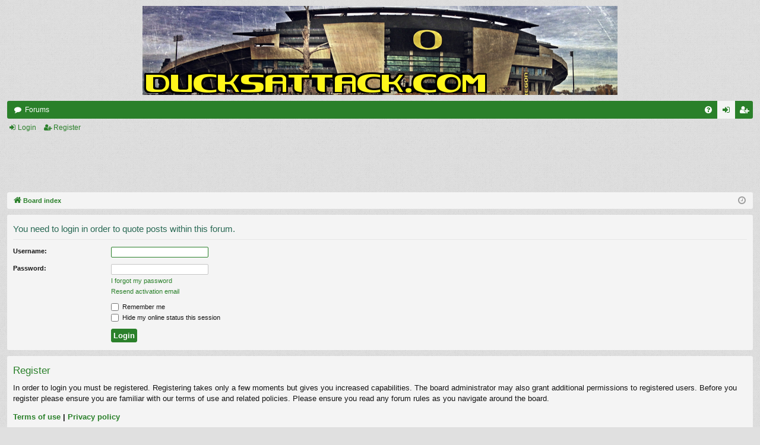

--- FILE ---
content_type: text/html; charset=UTF-8
request_url: https://ducksattack.com/forum/posting.php?mode=quote&p=570427&sid=2ea0d16f80864ed051c2e5ff339f4483
body_size: 3906
content:
<!DOCTYPE html>
<html dir="ltr" lang="en-gb">
<head>
<meta charset="utf-8" />
<meta http-equiv="X-UA-Compatible" content="IE=edge">
<meta name="viewport" content="width=device-width, initial-scale=1" />
<style>
#countdownAndAdContainer {
  height: 100%;
  width: 100%;
  display: flex;
}
#countdown {
  width: 15%;
  align-content: center;
  text-align: center;
  color: green;
  font-size: 16px;
}
#googleAd {
  width: 70%;
  align-content: center;
  text-align: center;
}
</style>

        <!-- App Indexing for Google Search -->
        <link href="android-app://com.quoord.tapatalkpro.activity/tapatalk/ducksattack.com/forum/?ttfid=35204&location=index&channel=google-indexing" rel="alternate" />
        <link href="ios-app://307880732/tapatalk/ducksattack.com/forum/?ttfid=35204&location=index&channel=google-indexing" rel="alternate" />
        
        <link href="./mobiquo/smartbanner/manifest.json" rel="manifest">
        
        <meta name="apple-itunes-app" content="app-id=307880732, affiliate-data=at=10lR7C, app-argument=tapatalk://ducksattack.com/forum/?ttfid=35204&location=index" />
        
<title>Ducks Attack Message Board Forum - Login</title>






<!--
	phpBB style name: simplicity
	Based on style:   prosilver
	Original author:  Arty ( https://www.artodia.com )
	Modified by: 	  MrGaby
-->


<link href="./assets/css/font-awesome.min.css?assets_version=59" rel="stylesheet">
<link href="./styles/simplicity/theme/stylesheet.css?assets_version=59" rel="stylesheet">




<!--[if lte IE 9]>
	<link href="./styles/simplicity/theme/tweaks.css?assets_version=59" rel="stylesheet">
<![endif]-->





</head>
<body id="phpbb" class="nojs notouch section-posting ltr " data-online-text="Online">


	<a id="top" class="top-anchor" accesskey="t"></a>
	<div id="page-header" class="page-width">
		<div class="headerbar" role="banner">
					<div class="inner">

			<div id="site-description" class="site-description">
				<a id="logo" class="logo" href="./index.php?sid=3af51d0c7abed93a6a527ea197ddb300" title="Board index">
					<img src="./styles/simplicity/theme/images/logo.png" data-src-hd="./styles/simplicity/theme/images/logo_hd.png" alt="Ducks Attack Message Board Forum"/>
				</a>
				<p class="sitename">Ducks Attack Message Board Forum</p>
				<p>Oregon Ducks Sports Message Board Forum</p>
				<p class="skiplink"><a href="#start_here">Skip to content</a></p>
			</div>

									
			</div>
					</div>


				


<div class="navbar tabbed not-static" role="navigation">
	<div class="inner page-width">
		<div class="nav-tabs" data-current-page="login">
			<ul class="leftside">
				<li id="quick-links" class="quick-links tab responsive-menu dropdown-container empty">
					<a href="#" class="nav-link dropdown-trigger">Quick links</a>
					<div class="dropdown">
						<div class="pointer"><div class="pointer-inner"></div></div>
						<ul class="dropdown-contents" role="menu">
								
	
													</ul>
					</div>
				</li>
												<li class="tab forums selected" data-responsive-class="small-icon icon-forums">
					<a class="nav-link" href="./index.php?sid=3af51d0c7abed93a6a527ea197ddb300">Forums</a>
				</li>
											</ul>
			<ul class="rightside" role="menu">
								<li class="tab faq" data-select-match="faq" data-responsive-class="small-icon icon-faq">
					<a class="nav-link" href="/forum/app.php/help/faq?sid=3af51d0c7abed93a6a527ea197ddb300" rel="help" title="Frequently Asked Questions" role="menuitem">
						<i class="icon fa-question-circle fa-fw" aria-hidden="true"></i><span>FAQ</span>
					</a>
				</li>
																									<li class="tab login"  data-skip-responsive="true" data-select-match="login"><a class="nav-link" href="./ucp.php?mode=login&amp;redirect=posting.php%3Fmode%3Dquote%26p%3D570427&amp;sid=3af51d0c7abed93a6a527ea197ddb300" title="Login" accesskey="x" role="menuitem">Login</a></li>
											<li class="tab register" data-skip-responsive="true" data-select-match="register"><a class="nav-link" href="./ucp.php?mode=register&amp;sid=3af51d0c7abed93a6a527ea197ddb300" role="menuitem">Register</a></li>
																	</ul>
		</div>
	</div>
</div>

<div class="navbar secondary">
	<ul role="menubar">
														<li class="small-icon icon-login"><a href="./ucp.php?mode=login&amp;redirect=posting.php%3Fmode%3Dquote%26p%3D570427&amp;sid=3af51d0c7abed93a6a527ea197ddb300" title="Login">Login</a></li>
									<li class="small-icon icon-register"><a href="./ucp.php?mode=register&amp;sid=3af51d0c7abed93a6a527ea197ddb300">Register</a></li>
									
			</ul>
</div>

</div>
<div id=countdownAndAdContainer>
    <!-- <div id="countdown"></div> -->
    <div id="googleAd">
        <script async src="https://pagead2.googlesyndication.com/pagead/js/adsbygoogle.js?client=ca-pub-1321725528103638"
             crossorigin="anonymous"></script>
        <!-- Overall Header -->
        <ins class="adsbygoogle"
             style="display:inline-block;width:728px;height:90px"
             data-ad-client="ca-pub-1321725528103638"
             data-ad-slot="0640266905"></ins>
        <script>
             (adsbygoogle = window.adsbygoogle || []).push({});
        </script>
    </div> 
</div>

<!-- <script>
// Set the date we're counting down to
var countDownDate = new Date("Aug 30, 2025 12:00:00").getTime();

// Update the count down every 1 second
var x = setInterval(function() {

  // Get today's date and time
  var now = new Date().getTime();
    
  // Find the distance between now and the count down date
  var distance = countDownDate - now;
    
  // Time calculations for days, hours, minutes and seconds
  var days = Math.floor(distance / (1000 * 60 * 60 * 24));
  var hours = Math.floor((distance % (1000 * 60 * 60 * 24)) / (1000 * 60 * 60));
  var minutes = Math.floor((distance % (1000 * 60 * 60)) / (1000 * 60));
  var seconds = Math.floor((distance % (1000 * 60)) / 1000);
    
  // Output the result in an element with id="demo"
  document.getElementById("countdown").innerHTML = "Montana State vs Oregon:<br>" + days + "d " + hours + "h "
  + minutes + "m " + seconds + "s ";
    
  // If the count down is over, write some text 
  if (distance < 0) {
    clearInterval(x);
    document.getElementById("countdown").innerHTML = "GAME DAY!!!";
  }
}, 1000);
</script> -->



<div id="wrap" class="page-width">

	
	<a id="start_here" class="top-anchor"></a>
	<div id="page-body" class="page-body" role="main">
		<div class="navbar">
	<ul id="nav-breadcrumbs" class="nav-breadcrumbs linklist navlinks" role="menubar">
				
		
		<li class="breadcrumbs" itemscope itemtype="https://schema.org/BreadcrumbList">

			
						<span class="crumb" itemtype="https://schema.org/ListItem" itemprop="itemListElement" itemscope><a itemprop="item" href="./index.php?sid=3af51d0c7abed93a6a527ea197ddb300" accesskey="h" data-navbar-reference="index"><i class="icon fa-home fa-fw"></i><span itemprop="name">Board index</span></a><meta itemprop="position" content="1" /></span>

			
			
		</li>

		
				<li class="rightside dropdown-container icon-only">
			<a href="#" class="dropdown-trigger time" title="It is currently Thu Jan 22, 2026 3:45 pm"><i class="fa fa-clock-o"></i></a>
			<div class="dropdown">
				<div class="pointer"><div class="pointer-inner"></div></div>
				<ul class="dropdown-contents">
					<li>It is currently Thu Jan 22, 2026 3:45 pm</li>
					<li>All times are <span title="UTC-7">UTC-07:00</span></li>
				</ul>
			</div>
		</li>
	</ul>
</div>

		
		
<form action="./ucp.php?mode=login&amp;sid=3af51d0c7abed93a6a527ea197ddb300" method="post" id="login" data-focus="username">
<div class="panel">
	<div class="inner">

	<div class="content">
		<h2 class="login-title">You need to login in order to quote posts within this forum.</h2>

		<fieldset class="fields1">
				<dl>
			<dt><label for="username">Username:</label></dt>
			<dd><input type="text" tabindex="1" name="username" id="username" size="25" value="" class="inputbox autowidth" /></dd>
		</dl>
		<dl>
			<dt><label for="password">Password:</label></dt>
			<dd><input type="password" tabindex="2" id="password" name="password" size="25" class="inputbox autowidth" autocomplete="off" /></dd>
							<dd><a href="/forum/app.php/user/forgot_password?sid=3af51d0c7abed93a6a527ea197ddb300">I forgot my password</a></dd>				<dd><a href="./ucp.php?mode=resend_act&amp;sid=3af51d0c7abed93a6a527ea197ddb300">Resend activation email</a></dd>					</dl>
						<dl>
			<dd><label for="autologin"><input type="checkbox" name="autologin" id="autologin" tabindex="4" /> Remember me</label></dd>			<dd><label for="viewonline"><input type="checkbox" name="viewonline" id="viewonline" tabindex="5" /> Hide my online status this session</label></dd>
		</dl>
		
		<input type="hidden" name="redirect" value="./posting.php?mode=quote&amp;p=570427&amp;sid=3af51d0c7abed93a6a527ea197ddb300" />
<input type="hidden" name="creation_time" value="1769121943" />
<input type="hidden" name="form_token" value="4ed2bc848aed8236ccc4b6b9d1cb639916e9e847" />


		

		<dl>
			<dt>&nbsp;</dt>
			<dd><input type="hidden" name="sid" value="3af51d0c7abed93a6a527ea197ddb300" />
<input type="submit" name="login" tabindex="6" value="Login" class="button1" /></dd>
		</dl>
		</fieldset>
	</div>

		</div>
</div>


	<div class="panel">
		<div class="inner">

		<div class="content">
			<h3>Register</h3>
			<p>In order to login you must be registered. Registering takes only a few moments but gives you increased capabilities. The board administrator may also grant additional permissions to registered users. Before you register please ensure you are familiar with our terms of use and related policies. Please ensure you read any forum rules as you navigate around the board.</p>
			<p><strong><a href="./ucp.php?mode=terms&amp;sid=3af51d0c7abed93a6a527ea197ddb300">Terms of use</a> | <a href="./ucp.php?mode=privacy&amp;sid=3af51d0c7abed93a6a527ea197ddb300">Privacy policy</a></strong></p>
			<hr class="dashed" />
			<p><a href="./ucp.php?mode=register&amp;sid=3af51d0c7abed93a6a527ea197ddb300" class="button2">Register</a></p>
		</div>

		</div>
	</div>

</form>

			</div>


	<div class="navbar" role="navigation">
	<div class="inner">

	<ul id="nav-footer" class="nav-footer linklist" role="menubar">
		<li class="breadcrumbs">
									<span class="crumb"><a href="./index.php?sid=3af51d0c7abed93a6a527ea197ddb300" data-navbar-reference="index"><i class="icon fa-home fa-fw" aria-hidden="true"></i><span>Board index</span></a></span>					</li>
		
				<li class="rightside">All times are <span title="UTC-7">UTC-07:00</span></li>
							<li class="rightside">
				<a href="/forum/app.php/user/delete_cookies?sid=3af51d0c7abed93a6a527ea197ddb300" data-ajax="true" data-refresh="true" role="menuitem">
					<i class="icon fa-trash fa-fw" aria-hidden="true"></i><span>Delete cookies</span>
				</a>
			</li>
																<li class="rightside" data-last-responsive="true">
				<a href="./memberlist.php?mode=contactadmin&amp;sid=3af51d0c7abed93a6a527ea197ddb300" role="menuitem">
					<i class="icon fa-envelope fa-fw" aria-hidden="true"></i><span>Contact us</span>
				</a>
			</li>
			</ul>

	</div>
</div>
</div>

<div align="center">
    <script async src="https://pagead2.googlesyndication.com/pagead/js/adsbygoogle.js?client=ca-pub-1321725528103638"
     crossorigin="anonymous"></script>
<!-- Forum Footer -->
<ins class="adsbygoogle"
     style="display:inline-block;width:728px;height:90px"
     data-ad-client="ca-pub-1321725528103638"
     data-ad-slot="7607634242"></ins>
<script>
     (adsbygoogle = window.adsbygoogle || []).push({});
</script>
</div> 

<div id="page-footer" class="page-width" role="contentinfo">
	
	<div class="copyright">
				<p class="footer-row">
			<span class="footer-copyright">Powered by <a href="https://www.phpbb.com/">phpBB</a>&reg; Forum Software &copy; phpBB Limited</span>
		</p>
		<p class="footer-row">
			<span class="footer-copyright">Style by <a href="https://www.artodia.com/">Arty</a> - phpBB 3.3 by MrGaby</span>
		</p>
						<p class="footer-row" role="menu">
			<a class="footer-link" href="./ucp.php?mode=privacy&amp;sid=3af51d0c7abed93a6a527ea197ddb300" title="Privacy" role="menuitem">
				<span class="footer-link-text">Privacy</span>
			</a>
			|
			<a class="footer-link" href="./ucp.php?mode=terms&amp;sid=3af51d0c7abed93a6a527ea197ddb300" title="Terms" role="menuitem">
				<span class="footer-link-text">Terms</span>
			</a>
		</p>
					</div>

	<div id="darkenwrapper" class="darkenwrapper" data-ajax-error-title="AJAX error" data-ajax-error-text="Something went wrong when processing your request." data-ajax-error-text-abort="User aborted request." data-ajax-error-text-timeout="Your request timed out; please try again." data-ajax-error-text-parsererror="Something went wrong with the request and the server returned an invalid reply.">
		<div id="darken" class="darken">&nbsp;</div>
	</div>

	<div id="phpbb_alert" class="phpbb_alert" data-l-err="Error" data-l-timeout-processing-req="Request timed out.">
		<a href="#" class="alert_close">
		</a>
		<h3 class="alert_title">&nbsp;</h3><p class="alert_text"></p>
	</div>
	<div id="phpbb_confirm" class="phpbb_alert">
		<a href="#" class="alert_close">
		</a>
		<div class="alert_text"></div>
	</div>
</div>


<div>
	<a id="bottom" class="top-anchor" accesskey="z"></a>
	</div>

<script src="./assets/javascript/jquery-3.7.1.min.js?assets_version=59"></script>
<script src="./assets/javascript/core.js?assets_version=59"></script>



<script src="./styles/simplicity/template/forum_fn.js?assets_version=59"></script>
<script src="./styles/simplicity/template/ajax.js?assets_version=59"></script>



</body>
</html>


--- FILE ---
content_type: text/html; charset=utf-8
request_url: https://www.google.com/recaptcha/api2/aframe
body_size: 267
content:
<!DOCTYPE HTML><html><head><meta http-equiv="content-type" content="text/html; charset=UTF-8"></head><body><script nonce="v-yArzsFLYc0D8KAP780Pw">/** Anti-fraud and anti-abuse applications only. See google.com/recaptcha */ try{var clients={'sodar':'https://pagead2.googlesyndication.com/pagead/sodar?'};window.addEventListener("message",function(a){try{if(a.source===window.parent){var b=JSON.parse(a.data);var c=clients[b['id']];if(c){var d=document.createElement('img');d.src=c+b['params']+'&rc='+(localStorage.getItem("rc::a")?sessionStorage.getItem("rc::b"):"");window.document.body.appendChild(d);sessionStorage.setItem("rc::e",parseInt(sessionStorage.getItem("rc::e")||0)+1);localStorage.setItem("rc::h",'1769121945071');}}}catch(b){}});window.parent.postMessage("_grecaptcha_ready", "*");}catch(b){}</script></body></html>